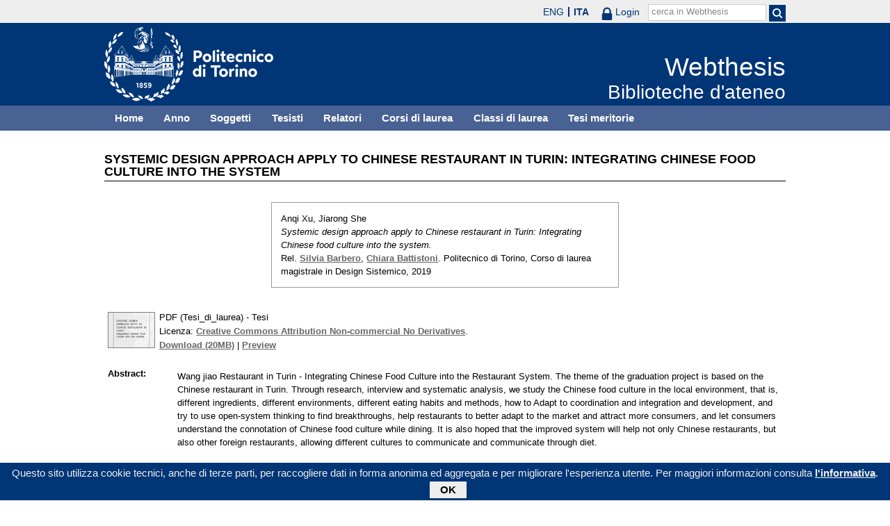

--- FILE ---
content_type: text/html; charset=utf-8
request_url: https://webthesis.biblio.polito.it/13424/
body_size: 24415
content:
<!DOCTYPE html PUBLIC "-//W3C//DTD XHTML 1.0 Transitional//EN" "http://www.w3.org/TR/xhtml1/DTD/xhtml1-transitional.dtd">
<html xmlns="http://www.w3.org/1999/xhtml" lang="it">
  <head>
    <meta http-equiv="X-UA-Compatible" content="IE=edge" />
    <meta name="viewport" content="width=device-width, initial-scale=1, maximum-scale=1, user-scalable=no" />
    <title>

Systemic design approach apply to Chinese restaurant in Turin: Integrating Chinese food culture into the system

 - Webthesis</title>
    <link rel="icon" href="/favicon.ico" type="image/x-icon" />
    <link rel="shortcut icon" href="/favicon.ico" type="image/x-icon" />
    <script type="text/javascript" src="/javascript/jquery.min.js">// <!-- No script --></script>
    <script type="text/javascript" src="/javascript/jquery.cookiebar.js">// <!-- No script --></script>
    <link rel="stylesheet" type="text/css" href="/style/jquery.cookiebar.css" />
    <meta name="eprints.eprintid" content="13424" />
<meta name="eprints.rev_number" content="2" />
<meta name="eprints.eprint_status" content="archive" />
<meta name="eprints.userid" content="10" />
<meta name="eprints.dir" content="disk1/00/01/34/24" />
<meta name="eprints.datestamp" content="2019-12-23 12:24:30" />
<meta name="eprints.lastmod" content="2020-01-08 09:08:07" />
<meta name="eprints.status_changed" content="2020-01-08 09:08:01" />
<meta name="eprints.type" content="thesis" />
<meta name="eprints.metadata_visibility" content="show" />
<meta name="eprints.creators_name" content="Xu, Anqi" />
<meta name="eprints.creators_name" content="She, Jiarong" />
<meta name="eprints.creators_id" content="251022" />
<meta name="eprints.creators_id" content="246513" />
<meta name="eprints.title" content="Systemic design approach apply to Chinese restaurant in Turin: Integrating Chinese food culture into the system" />
<meta name="eprints.ispublished" content="unpub" />
<meta name="eprints.full_text_status" content="public" />
<meta name="eprints.abstract" content="Wang jiao Restaurant in Turin - Integrating Chinese Food Culture into the Restaurant System.   The theme of the graduation project is based on the Chinese restaurant in Turin. Through research, interview and systematic analysis, we study the Chinese food culture in the local environment, that is, different ingredients, different environments, different eating habits and methods, how to Adapt to coordination and integration and development, and try to use open-system thinking to find breakthroughs, help restaurants to better adapt to the market and attract more consumers, and let consumers understand the connotation of Chinese food culture while dining. It is also hoped that the improved system will help not only Chinese restaurants, but also other foreign restaurants, allowing different cultures to communicate and communicate through diet." />
<meta name="eprints.date" content="2019-12-20" />
<meta name="eprints.date_type" content="published" />
<meta name="eprints.publication_type" content="electronic" />
<meta name="eprints.pages" content="158" />
<meta name="eprints.institution" content="Politecnico di Torino" />
<meta name="eprints.thesis_type" content="laurea" />
<meta name="eprints.relators_name" content="Barbero, Silvia" />
<meta name="eprints.relators_name" content="Battistoni, Chiara" />
<meta name="eprints.relators_id" content="016212" />
<meta name="eprints.relators_id" content="033834" />
<meta name="eprints.classes" content="CLASSE_LM-12" />
<meta name="eprints.tesi_meritoria" content="FALSE" />
<meta name="eprints.cdl" content="corso+di+laurea+magistrale+in+design+sistemico" />
<meta name="eprints.annoacc" content="2019/20" />
<meta name="eprints.gesd" content="1" />
<meta name="eprints.md5_tesi" content="4bf5bb64fc9e31600a1ff5277437f37946a1328a97f6046be0abf03f005a89bac74fbd9329b188498f813e60036d1ec973814fbd6d428d2d11f75fe1fa14f8bd" />
<meta name="eprints.citation" content="

  

    
      
        
          [img] &lt;https://webthesis.biblio.polito.it/secure/13424/1/tesi.pdf&gt;
        
      
    

  



 


Anqi Xu, Jiarong She.
Systemic design approach apply to Chinese restaurant in Turin: Integrating Chinese food culture into the system.
Rel. Silvia Barbero &lt;/view/relators/Barbero=3ASilvia=3A=3A.html&gt;, Chiara Battistoni &lt;/view/relators/Battistoni=3AChiara=3A=3A.html&gt;. Politecnico di Torino, Corso di laurea magistrale in Design Sistemico, 2019

" />
<meta name="eprints.document_url" content="https://webthesis.biblio.polito.it/secure/13424/1/tesi.pdf" />
<link rel="schema.DC" href="http://purl.org/DC/elements/1.0/" />
<meta name="DC.relation" content="http://webthesis.biblio.polito.it/13424/" />
<meta name="DC.title" content="Systemic design approach apply to Chinese restaurant in Turin: Integrating Chinese food culture into the system" />
<meta name="DC.creator" content="Xu, Anqi" />
<meta name="DC.creator" content="She, Jiarong" />
<meta name="DC.description" content="Wang jiao Restaurant in Turin - Integrating Chinese Food Culture into the Restaurant System.   The theme of the graduation project is based on the Chinese restaurant in Turin. Through research, interview and systematic analysis, we study the Chinese food culture in the local environment, that is, different ingredients, different environments, different eating habits and methods, how to Adapt to coordination and integration and development, and try to use open-system thinking to find breakthroughs, help restaurants to better adapt to the market and attract more consumers, and let consumers understand the connotation of Chinese food culture while dining. It is also hoped that the improved system will help not only Chinese restaurants, but also other foreign restaurants, allowing different cultures to communicate and communicate through diet." />
<meta name="DC.date" content="2019-12-20" />
<meta name="DC.type" content="Tesi" />
<meta name="DC.type" content="NonPeerReviewed" />
<meta name="DC.format" content="application/pdf" />
<meta name="DC.language" content="it" />
<meta name="DC.rights" content="cc_by_nc_nd" />
<meta name="DC.identifier" content="https://webthesis.biblio.polito.it/secure/13424/1/tesi.pdf" />
<meta name="DC.identifier" content="

  

    
      
        
          [img] &lt;https://webthesis.biblio.polito.it/secure/13424/1/tesi.pdf&gt;
        
      
    

  



 


Anqi Xu, Jiarong She.
Systemic design approach apply to Chinese restaurant in Turin: Integrating Chinese food culture into the system.
Rel. Silvia Barbero &lt;/view/relators/Barbero=3ASilvia=3A=3A.html&gt;, Chiara Battistoni &lt;/view/relators/Battistoni=3AChiara=3A=3A.html&gt;. Politecnico di Torino, Corso di laurea magistrale in Design Sistemico, 2019

" />
<link rel="alternate" href="http://webthesis.biblio.polito.it/cgi/export/eprint/13424/Text/webthesis-eprint-13424.txt" type="text/plain; charset=utf-8" title="ASCII Citation" />
<link rel="alternate" href="http://webthesis.biblio.polito.it/cgi/export/eprint/13424/DC/webthesis-eprint-13424.txt" type="text/plain; charset=utf-8" title="Dublin Core" />
<link rel="alternate" href="http://webthesis.biblio.polito.it/cgi/export/eprint/13424/RDFXML/webthesis-eprint-13424.rdf" type="application/rdf+xml" title="RDF+XML" />
<link rel="alternate" href="http://webthesis.biblio.polito.it/cgi/export/eprint/13424/XML/webthesis-eprint-13424.xml" type="application/vnd.eprints.data+xml; charset=utf-8" title="EP3 XML" />
<link rel="alternate" href="http://webthesis.biblio.polito.it/cgi/export/eprint/13424/ContextObject/webthesis-eprint-13424.xml" type="text/xml; charset=utf-8" title="OpenURL ContextObject" />
<link rel="alternate" href="http://webthesis.biblio.polito.it/cgi/export/eprint/13424/Atom/webthesis-eprint-13424.xml" type="application/atom+xml;charset=utf-8" title="Atom" />
<link rel="alternate" href="http://webthesis.biblio.polito.it/cgi/export/eprint/13424/DIDL/webthesis-eprint-13424.xml" type="text/xml; charset=utf-8" title="MPEG-21 DIDL" />
<link rel="alternate" href="http://webthesis.biblio.polito.it/cgi/export/eprint/13424/MARC%3A%3AASCII/webthesis-eprint-13424.txt" type="text/plain; charset=utf-8" title="MARC (ASCII)" />
<link rel="alternate" href="http://webthesis.biblio.polito.it/cgi/export/eprint/13424/DC_Primo/webthesis-eprint-13424.txt" type="text/plain; charset=utf-8" title="Dublin Core" />
<link rel="alternate" href="http://webthesis.biblio.polito.it/cgi/export/eprint/13424/BibTeX/webthesis-eprint-13424.bib" type="text/plain" title="BibTeX" />
<link rel="alternate" href="http://webthesis.biblio.polito.it/cgi/export/eprint/13424/OAI_DC_Primo/webthesis-eprint-13424.xml" type="text/xml" title="Dublin Core - OAI Schema - Polito export" />
<link rel="alternate" href="http://webthesis.biblio.polito.it/cgi/export/eprint/13424/EndNote/webthesis-eprint-13424.enw" type="text/plain; charset=utf-8" title="EndNote" />
<link rel="alternate" href="http://webthesis.biblio.polito.it/cgi/export/eprint/13424/Simple/webthesis-eprint-13424.txt" type="text/plain; charset=utf-8" title="Simple Metadata" />
<link rel="alternate" href="http://webthesis.biblio.polito.it/cgi/export/eprint/13424/COinS/webthesis-eprint-13424.txt" type="text/plain; charset=utf-8" title="OpenURL ContextObject in Span" />
<link rel="alternate" href="http://webthesis.biblio.polito.it/cgi/export/eprint/13424/MARC%3A%3AUSMARC/webthesis-eprint-13424.mrc" type="application/marc; charset=utf-8" title="MARC (ISO 2709)" />
<link rel="alternate" href="http://webthesis.biblio.polito.it/cgi/export/eprint/13424/RIS/webthesis-eprint-13424.ris" type="text/plain" title="Reference Manager" />
<link rel="alternate" href="http://webthesis.biblio.polito.it/cgi/export/eprint/13424/HTML/webthesis-eprint-13424.html" type="text/html; charset=utf-8" title="HTML Citation" />
<link rel="alternate" href="http://webthesis.biblio.polito.it/cgi/export/eprint/13424/MODS/webthesis-eprint-13424.xml" type="text/xml; charset=utf-8" title="MODS" />
<link rel="alternate" href="http://webthesis.biblio.polito.it/cgi/export/eprint/13424/JSON/webthesis-eprint-13424.js" type="application/json; charset=utf-8" title="JSON" />
<link rel="alternate" href="http://webthesis.biblio.polito.it/cgi/export/eprint/13424/METS/webthesis-eprint-13424.xml" type="text/xml; charset=utf-8" title="METS" />
<link rel="alternate" href="http://webthesis.biblio.polito.it/cgi/export/eprint/13424/RDFN3/webthesis-eprint-13424.n3" type="text/n3" title="RDF+N3" />
<link rel="alternate" href="http://webthesis.biblio.polito.it/cgi/export/eprint/13424/MARC%3A%3AXML/webthesis-eprint-13424.xml" type="text/xml" title="MARC XML" />
<link rel="alternate" href="http://webthesis.biblio.polito.it/cgi/export/eprint/13424/Refer/webthesis-eprint-13424.refer" type="text/plain" title="Refer" />
<link rel="alternate" href="http://webthesis.biblio.polito.it/cgi/export/eprint/13424/RDFNT/webthesis-eprint-13424.nt" type="text/plain" title="RDF+N-Triples" />
<link rel="Top" href="http://webthesis.biblio.polito.it/" />
    <link rel="Sword" href="https://webthesis.biblio.polito.it/secure/sword-app/servicedocument" />
    <link rel="SwordDeposit" href="https://webthesis.biblio.polito.it/secure/id/contents" />
    <link rel="Search" type="text/html" href="http://webthesis.biblio.polito.it/cgi/search" />
    <link rel="Search" type="application/opensearchdescription+xml" href="http://webthesis.biblio.polito.it/cgi/opensearchdescription" />
    <script type="text/javascript">
// <![CDATA[
var eprints_http_root = "https:\/\/webthesis.biblio.polito.it\/secure";
var eprints_http_cgiroot = "https:\/\/webthesis.biblio.polito.it\/secure\/cgi";
var eprints_oai_archive_id = "webthesis.biblio.polito.it";
var eprints_logged_in = false;
// ]]></script>
    <style type="text/css">.ep_logged_in { display: none }</style>
    <link rel="stylesheet" type="text/css" href="/secure/style/auto-3.3.15.css" />
    <script type="text/javascript" src="/secure/javascript/auto-3.3.15.js"><!--padder--></script>
    <!--[if lte IE 6]>
        <link rel="stylesheet" type="text/css" href="/secure/style/ie6.css" />
   <![endif]-->
    <meta name="Generator" content="EPrints 3.3.15" />
    <meta http-equiv="Content-Type" content="text/html; charset=UTF-8" />
    <meta http-equiv="Content-Language" content="it" />
    

    <script type="text/javascript">
      jQuery(document).ready(function() {
        jQuery.cookieBar({
          message: "Questo sito utilizza cookie tecnici, anche di terze parti, per raccogliere dati in forma anonima ed aggregata e per migliorare l'esperienza utente. Per maggiori informazioni consulta ",
          policyButton: true,
          policyText: "l'informativa",
          policyURL: "/policies.html",
        });
      });
    </script>
  </head>
  <body>
    <div id="poli_tool">
      <div class="maxwidth">
       <a href="https://www.polito.it" id="link2polito">polito.it</a>
       <div id="ep_tm_languages"><a href="/secure/cgi/set_lang?lang=en&amp;referrer=https%3A%2F%2Fwebthesis.biblio.polito.it%2F13424%2F" title="English">ENG</a><a href="/secure/cgi/set_lang?lang=it&amp;referrer=https%3A%2F%2Fwebthesis.biblio.polito.it%2F13424%2F" title="Italiano" class="active">ITA</a></div>
       <div id="tool_login">
        
		<a href="/cgi/users/home" class="not_logged_in">
			<svg id="lock" viewBox="0 0 16 24" height="24" width="16">
				<path id="lock-loop1" d="m 3,12 v -3 a 5 5 0 0 1 10 0 v 3" style="fill:none;stroke:currentColor;stroke-width:2.5"></path>
				<rect id="lock-body" height="11" width="16" rx="2" ry="2" x="0" y="12" style="fill:currentColor;stroke:none;"></rect>
			</svg>
			<span>Login</span>
		</a>
	
       </div>
       <div id="toggleSearch">
        <svg viewBox="0 0 14 14" version="1.1">
         <style>
          circle, path { fill:none;stroke:currentColor;stroke-width:2; }
         </style>
         <circle r="5" cy="6" cx="6"></circle>
         <path id="manico" d="m 10,10 13,13"></path>
        </svg>
       </div>
       <form id="tool_cerca" method="get" accept-charset="utf-8" action="/cgi/search/simple">
        <fieldset>
         <input name="q" id="q" type="text" />
         <button name="search" id="search" title="Esegui la ricerca">
          <svg viewBox="0 0 14 14" version="1.1" id="poli_lente">
           <style>
            circle, path { fill:none;stroke:currentColor;stroke-width:2; }
           </style>
           <circle r="5" cy="6" cx="6"></circle>
           <path id="manico" d="m 10,10 13,13"></path>
          </svg>
         </button>
         <input name="screen" id="screen" value="Search" type="hidden" />
         <input name="order" id="order" value="Search" type="hidden" />
         <label for="q">cerca in Webthesis</label>
        </fieldset>
       </form>
      </div>
    </div>
    <div id="poli_header">
     <div class="maxwidth">
      <a href="http://www.polito.it" title="Politecnico di Torino" id="logo_poli">
       <img src="/images/logo_poli.png" alt="Politecnico di Torino (logo)" />
      </a>
      <svg id="toggle_menu" viewBox="0 0 42 32" version="1.1">
       <style>
        path { fill:none;stroke:currentColor;stroke-width:2;transition: all 0.25s; }
	.ics path:nth-of-type(1) { transform: rotate(45deg) translate(0, 6px); transform-origin: 21px 17px; }
	.ics path:nth-of-type(2) { display : none; }
	.ics path:nth-of-type(3) { transform: rotate(-45deg) translate(0, -6px); transform-origin: 21px 17px; }
       </style>
       <path id="linea1" d="M 10,11 32,11"></path>
       <path id="linea2" d="M 10,17 32,17"></path>
       <path id="linea3" d="M 10,23 32,23"></path>
      </svg>
      <div class="titlebox">
       <a href="/">
        <span class="titolo">Webthesis</span><br />
        <span class="sottotitolo">Biblioteche d'ateneo</span>
       </a>
      </div>
     </div>
    </div>
    <div id="menutop">
     <ul class="maxwidth">
      <li><a href="http://webthesis.biblio.polito.it">Home</a></li>
      <li><a href="http://webthesis.biblio.polito.it/view/year/">Anno</a></li>
      <li><a href="http://webthesis.biblio.polito.it/view/subjects/">Soggetti</a></li>
      <li><a href="http://webthesis.biblio.polito.it/view/creators/">Tesisti</a></li>
      <li><a href="http://webthesis.biblio.polito.it/view/relators/">Relatori</a></li>
      <li><a href="http://webthesis.biblio.polito.it/view/cdl/">Corsi di laurea</a></li>
      <li><a href="http://webthesis.biblio.polito.it/view/classes/">Classi di laurea</a></li>
      <li><a href="http://webthesis.biblio.polito.it/view/tesi_m_anno/TRUE/">Tesi meritorie</a></li>
     </ul>
    </div>
    <div id="page" class="maxwidth">
      
      <div id="coldx">
        <div id="corpo">
         <h1>

Systemic design approach apply to Chinese restaurant in Turin: Integrating Chinese food culture into the system

</h1>
<!--
         <epc:pin ref="include_random"/>
-->
         <div class="ep_summary_content"><div class="ep_summary_content_left"></div><div class="ep_summary_content_right"></div><div class="ep_summary_content_top"></div><div class="ep_summary_content_main">

  <p style="margin-bottom: 1em">
    

<div class="card">
 
  <img src="/style/images/tocco.png" />
 
 
 <p class="autori">
  Anqi Xu, Jiarong She
 </p>
 <p class="titolo">
  <em>Systemic design approach apply to Chinese restaurant in Turin: Integrating Chinese food culture into the system.</em>
 </p>
 <p>
  Rel. <a href="/view/relators/Barbero=3ASilvia=3A=3A.html">Silvia Barbero</a>, <a href="/view/relators/Battistoni=3AChiara=3A=3A.html">Chiara Battistoni</a>. Politecnico di Torino, Corso di laurea magistrale in Design Sistemico, 2019
 </p>
</div>


  </p>

<!-- 07/09/2017 EV Commentato perche SM dice che ormai non e piu vero, dato che tra le tesi meritorie
                   ci sono diverse che non sono state depositate in BCA (Mondovi, I livello, Mirafiori...)
  <p>
    <epc:phrase ref="page:nofulltext" />
  </p>
-->

  

  

    
  
    
      
      <table>
        
          
          <tr>
          <td valign="top" align="right">
             <a href="https://webthesis.biblio.polito.it/secure/13424/1/tesi.pdf" onmouseover="EPJS_ShowPreview( event, 'doc_preview_123455' );" class="ep_document_link" onmouseout="EPJS_HidePreview( event, 'doc_preview_123455' );"><img class="ep_doc_icon" alt="[img]" src="https://webthesis.biblio.polito.it/secure/13424/1.hassmallThumbnailVersion/tesi.pdf" border="0" /></a><div id="doc_preview_123455" class="ep_preview"><table><tr><td><img class="ep_preview_image" alt="" src="https://webthesis.biblio.polito.it/secure/13424/1.haspreviewThumbnailVersion/tesi.pdf" border="0" /><div class="ep_preview_title">Preview</div></td></tr></table></div>
          </td>
          <td valign="top">
            

<!-- document citation -->


<span class="ep_document_citation">
PDF (Tesi_di_laurea)
 - Tesi


  <br />Licenza: <a href="http://creativecommons.org/licenses/by-nc-nd/2.5/">Creative Commons Attribution Non-commercial No Derivatives</a>.

</span>

<br />
            <a href="https://webthesis.biblio.polito.it/secure/13424/1/tesi.pdf">Download (20MB)</a>
            | 
              <a href="https://webthesis.biblio.polito.it/secure/13424/1.haspreviewThumbnailVersion/tesi.pdf" rel="lightbox[docs] nofollow" title="





PDF (Tesi_di_laurea) &lt;https://webthesis.biblio.polito.it/secure/13424/1/tesi.pdf&gt;
 - Tesi


  Licenza: Creative Commons Attribution Non-commercial No Derivatives &lt;http://creativecommons.org/licenses/by-nc-nd/2.5/&gt;.



">Preview</a>
            
            
  
            <ul>
              
              </ul>
          </td>
          </tr>
          
        
      </table>
    

  

  
  

  

  <table style="margin-bottom: 1em; margin-top: 1em;" cellpadding="3">
    
    <tr>
      <th valign="top">Abstract:</th>
      <td valign="top">
        <div class="ep_block intro"><p>Wang jiao Restaurant in Turin - Integrating Chinese Food Culture into the Restaurant System.   The theme of the graduation project is based on the Chinese restaurant in Turin. Through research, interview and systematic analysis, we study the Chinese food culture in the local environment, that is, different ingredients, different environments, different eating habits and methods, how to Adapt to coordination and integration and development, and try to use open-system thinking to find breakthroughs, help restaurants to better adapt to the market and attract more consumers, and let consumers understand the connotation of Chinese food culture while dining. It is also hoped that the improved system will help not only Chinese restaurants, but also other foreign restaurants, allowing different cultures to communicate and communicate through diet.</p></div>
        
          
        <ul>
            
              
            
        </ul>
          
        
      </td>
    </tr>
    
    
      
        <tr>
          <th align="top">Relatori:</th>
          <td valign="top"><a href="/view/relators/Barbero=3ASilvia=3A=3A.html">Silvia Barbero</a>, <a href="/view/relators/Battistoni=3AChiara=3A=3A.html">Chiara Battistoni</a></td>
        </tr>
      
    
      
        <tr>
          <th align="top">Anno accademico:</th>
          <td valign="top">2019/20</td>
        </tr>
      
    
      
        <tr>
          <th align="top">Tipo di pubblicazione:</th>
          <td valign="top">Elettronica</td>
        </tr>
      
    
      
        <tr>
          <th align="top">Numero di pagine:</th>
          <td valign="top">158</td>
        </tr>
      
    
      
    
      
    
      
    
      
        <tr>
          <th align="top">Soggetti:</th>
          <td valign="top"></td>
        </tr>
      
    
      
        <tr>
          <th align="top">Corso di laurea:</th>
          <td valign="top">Corso di laurea magistrale in Design Sistemico</td>
        </tr>
      
    
      
        <tr>
          <th align="top">Classe di laurea:</th>
          <td valign="top"><a href="http://webthesis.biblio.polito.it/view/classes/CLASSE=5FLM-12/">Nuovo ordinamento &gt; Laurea magistrale &gt; LM-12 - DESIGN</a></td>
        </tr>
      
    
      
    
      
        <tr>
          <th align="top">Aziende collaboratrici:</th>
          <td valign="top">NON SPECIFICATO</td>
        </tr>
      
    
    <tr>
      <th align="top">URI:</th>
      <td valign="top"><a href="http://webthesis.biblio.polito.it/id/eprint/13424">http://webthesis.biblio.polito.it/id/eprint/13424</a></td>
    </tr>
    
    
    
    
  </table>

<!--
  <epc:if test="$flags{has_multiple_versions}">
    <epc:phrase ref="page:available_versions" />
    <epc:print expr="$version_tree" />
  </epc:if>
  <epc:if test="$flags{in_commentary_thread}">
    <epc:phrase ref="page:commentary_threads" />
    <epc:print expr="$commentary_tree" />
  </epc:if>
-->

  
<!--
    <h3>Actions (login required)</h3>
-->
    <table class="ep_summary_page_actions">
    
      <tr>
        <td><a href="/cgi/users/home?screen=EPrint%3A%3AView&amp;eprintid=13424"><img src="/style/images/action_view.png" title="Modifica (riservato agli operatori)" alt="Modifica (riservato agli operatori)" class="ep_form_action_icon" /></a></td>
        <td>Modifica (riservato agli operatori)</td>
      </tr>
    
    </table>
  

</div><div class="ep_summary_content_bottom"></div><div class="ep_summary_content_after"></div></div>
        </div>
      </div>
      <div id="chiusura"></div>
    </div>
    <div id="bottomLinks" class="maxwidth">
      <ul class="social">
        <li>
          <a href="http://twitter.com/#!/bibliopolito"><img src="/images/poli_twitter.png" alt="twitter" /></a>
        </li>
        <li>
          <a href="http://www.facebook.com/biblio.polito"><img src="/images/poli_facebook.png" alt="facebook" /></a>
        </li>
      </ul>
      <ul>
        <li>
          <a href="/contact.html">Contatti</a>
        </li>
      </ul>
    </div>
    <div id="footer">
      <p class="maxwidth">Eccetto ove diversamente specificato, i contenuti di questo sito sono rilasciati sotto <a href="http://creativecommons.org/licenses/by/3.0/it/" target="_blank"><img src="/images/cc-by-80x15.png" alt="Licenza Creative Commons - Attribuzione 3.0 Italia" />Licenza Creative Commons - Attribuzione 3.0 Italia</a>.<br />
        Powered by <a href="/eprints/">Eprints 3</a> - customization and management by Politecnico di Torino.</p>
    </div>

  </body>
</html>